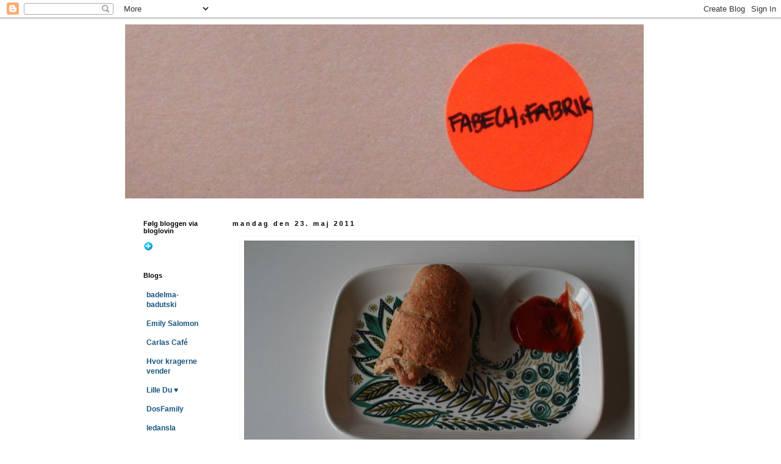

--- FILE ---
content_type: text/html; charset=UTF-8
request_url: https://fabechsfabrik.blogspot.com/2011/05/vi-er-stadig-prget-af-sygdom-herhjemme.html?showComment=1306184816369
body_size: 11563
content:
<!DOCTYPE html>
<html class='v2' dir='ltr' lang='da'>
<head>
<link href='https://www.blogger.com/static/v1/widgets/335934321-css_bundle_v2.css' rel='stylesheet' type='text/css'/>
<meta content='width=1100' name='viewport'/>
<meta content='text/html; charset=UTF-8' http-equiv='Content-Type'/>
<meta content='blogger' name='generator'/>
<link href='https://fabechsfabrik.blogspot.com/favicon.ico' rel='icon' type='image/x-icon'/>
<link href='http://fabechsfabrik.blogspot.com/2011/05/vi-er-stadig-prget-af-sygdom-herhjemme.html' rel='canonical'/>
<link rel="alternate" type="application/atom+xml" title="FabechsFabrik - Atom" href="https://fabechsfabrik.blogspot.com/feeds/posts/default" />
<link rel="alternate" type="application/rss+xml" title="FabechsFabrik - RSS" href="https://fabechsfabrik.blogspot.com/feeds/posts/default?alt=rss" />
<link rel="service.post" type="application/atom+xml" title="FabechsFabrik - Atom" href="https://www.blogger.com/feeds/5784868632665724638/posts/default" />

<link rel="alternate" type="application/atom+xml" title="FabechsFabrik - Atom" href="https://fabechsfabrik.blogspot.com/feeds/2393619348511232076/comments/default" />
<!--Can't find substitution for tag [blog.ieCssRetrofitLinks]-->
<link href='https://blogger.googleusercontent.com/img/b/R29vZ2xl/AVvXsEjHbxP8y77xnHoxvJiykr9IfGFs_0J76BipY62ptOruJ4muWPlV759Zv8zJJQM-pvc3awZixR6lkc4GhyphenhyphenJtEEi3FfEdAnVBZv1-bcr7iiQvGd9mHbd5nCm_QZ149oBntzvUKITA6MqEQ3KG/s640/IMG_1501.jpg' rel='image_src'/>
<meta content='http://fabechsfabrik.blogspot.com/2011/05/vi-er-stadig-prget-af-sygdom-herhjemme.html' property='og:url'/>
<meta content='FabechsFabrik' property='og:title'/>
<meta content='Vi er stadig præget af sygdom herhjemme, så den stod på ret sølle aftensmad i dag. Hjemmebagt pølsehorn. Bagt på skovmøllens Ølandshvedemel,...' property='og:description'/>
<meta content='https://blogger.googleusercontent.com/img/b/R29vZ2xl/AVvXsEjHbxP8y77xnHoxvJiykr9IfGFs_0J76BipY62ptOruJ4muWPlV759Zv8zJJQM-pvc3awZixR6lkc4GhyphenhyphenJtEEi3FfEdAnVBZv1-bcr7iiQvGd9mHbd5nCm_QZ149oBntzvUKITA6MqEQ3KG/w1200-h630-p-k-no-nu/IMG_1501.jpg' property='og:image'/>
<title>FabechsFabrik</title>
<style id='page-skin-1' type='text/css'><!--
/*
-----------------------------------------------
Blogger Template Style
Name:     Simple
Designer: Blogger
URL:      www.blogger.com
----------------------------------------------- */
/* Content
----------------------------------------------- */
body {
font: normal normal 12px 'Trebuchet MS', Trebuchet, Verdana, sans-serif;
color: #666666;
background: #ffffff none repeat scroll top left;
padding: 0 0 0 0;
}
html body .region-inner {
min-width: 0;
max-width: 100%;
width: auto;
}
h2 {
font-size: 22px;
}
a:link {
text-decoration:none;
color: #19557f;
}
a:visited {
text-decoration:none;
color: #19557f;
}
a:hover {
text-decoration:underline;
color: #19557f;
}
.body-fauxcolumn-outer .fauxcolumn-inner {
background: transparent none repeat scroll top left;
_background-image: none;
}
.body-fauxcolumn-outer .cap-top {
position: absolute;
z-index: 1;
height: 400px;
width: 100%;
}
.body-fauxcolumn-outer .cap-top .cap-left {
width: 100%;
background: transparent none repeat-x scroll top left;
_background-image: none;
}
.content-outer {
-moz-box-shadow: 0 0 0 rgba(0, 0, 0, .15);
-webkit-box-shadow: 0 0 0 rgba(0, 0, 0, .15);
-goog-ms-box-shadow: 0 0 0 #333333;
box-shadow: 0 0 0 rgba(0, 0, 0, .15);
margin-bottom: 1px;
}
.content-inner {
padding: 10px 40px;
}
.content-inner {
background-color: #ffffff;
}
/* Header
----------------------------------------------- */
.header-outer {
background: transparent none repeat-x scroll 0 -400px;
_background-image: none;
}
.Header h1 {
font: normal normal 40px 'Trebuchet MS',Trebuchet,Verdana,sans-serif;
color: #000000;
text-shadow: 0 0 0 rgba(0, 0, 0, .2);
}
.Header h1 a {
color: #000000;
}
.Header .description {
font-size: 18px;
color: #000000;
}
.header-inner .Header .titlewrapper {
padding: 22px 0;
}
.header-inner .Header .descriptionwrapper {
padding: 0 0;
}
/* Tabs
----------------------------------------------- */
.tabs-inner .section:first-child {
border-top: 0 solid #ffffff;
}
.tabs-inner .section:first-child ul {
margin-top: -1px;
border-top: 1px solid #ffffff;
border-left: 1px solid #ffffff;
border-right: 1px solid #ffffff;
}
.tabs-inner .widget ul {
background: transparent none repeat-x scroll 0 -800px;
_background-image: none;
border-bottom: 1px solid #ffffff;
margin-top: 0;
margin-left: -30px;
margin-right: -30px;
}
.tabs-inner .widget li a {
display: inline-block;
padding: .6em 1em;
font: normal normal 12px 'Trebuchet MS', Trebuchet, Verdana, sans-serif;
color: #000000;
border-left: 1px solid #ffffff;
border-right: 1px solid #ffffff;
}
.tabs-inner .widget li:first-child a {
border-left: none;
}
.tabs-inner .widget li.selected a, .tabs-inner .widget li a:hover {
color: #000000;
background-color: #eeeeee;
text-decoration: none;
}
/* Columns
----------------------------------------------- */
.main-outer {
border-top: 0 solid transparent;
}
.fauxcolumn-left-outer .fauxcolumn-inner {
border-right: 1px solid transparent;
}
.fauxcolumn-right-outer .fauxcolumn-inner {
border-left: 1px solid transparent;
}
/* Headings
----------------------------------------------- */
div.widget > h2,
div.widget h2.title {
margin: 0 0 1em 0;
font: normal bold 11px 'Trebuchet MS',Trebuchet,Verdana,sans-serif;
color: #000000;
}
/* Widgets
----------------------------------------------- */
.widget .zippy {
color: #999999;
text-shadow: 2px 2px 1px rgba(0, 0, 0, .1);
}
.widget .popular-posts ul {
list-style: none;
}
/* Posts
----------------------------------------------- */
h2.date-header {
font: normal bold 11px Arial, Tahoma, Helvetica, FreeSans, sans-serif;
}
.date-header span {
background-color: #ffffff;
color: #000000;
padding: 0.4em;
letter-spacing: 3px;
margin: inherit;
}
.main-inner {
padding-top: 35px;
padding-bottom: 65px;
}
.main-inner .column-center-inner {
padding: 0 0;
}
.main-inner .column-center-inner .section {
margin: 0 1em;
}
.post {
margin: 0 0 45px 0;
}
h3.post-title, .comments h4 {
font: normal normal 22px 'Trebuchet MS',Trebuchet,Verdana,sans-serif;
margin: .75em 0 0;
}
.post-body {
font-size: 110%;
line-height: 1.4;
position: relative;
}
.post-body img, .post-body .tr-caption-container, .Profile img, .Image img,
.BlogList .item-thumbnail img {
padding: 2px;
background: #ffffff;
border: 1px solid #ffffff;
-moz-box-shadow: 1px 1px 5px rgba(0, 0, 0, .1);
-webkit-box-shadow: 1px 1px 5px rgba(0, 0, 0, .1);
box-shadow: 1px 1px 5px rgba(0, 0, 0, .1);
}
.post-body img, .post-body .tr-caption-container {
padding: 5px;
}
.post-body .tr-caption-container {
color: #666666;
}
.post-body .tr-caption-container img {
padding: 0;
background: transparent;
border: none;
-moz-box-shadow: 0 0 0 rgba(0, 0, 0, .1);
-webkit-box-shadow: 0 0 0 rgba(0, 0, 0, .1);
box-shadow: 0 0 0 rgba(0, 0, 0, .1);
}
.post-header {
margin: 0 0 1.5em;
line-height: 1.6;
font-size: 90%;
}
.post-footer {
margin: 20px -2px 0;
padding: 5px 10px;
color: #666666;
background-color: #ffffff;
border-bottom: 1px solid #ffffff;
line-height: 1.6;
font-size: 90%;
}
#comments .comment-author {
padding-top: 1.5em;
border-top: 1px solid transparent;
background-position: 0 1.5em;
}
#comments .comment-author:first-child {
padding-top: 0;
border-top: none;
}
.avatar-image-container {
margin: .2em 0 0;
}
#comments .avatar-image-container img {
border: 1px solid #ffffff;
}
/* Comments
----------------------------------------------- */
.comments .comments-content .icon.blog-author {
background-repeat: no-repeat;
background-image: url([data-uri]);
}
.comments .comments-content .loadmore a {
border-top: 1px solid #999999;
border-bottom: 1px solid #999999;
}
.comments .comment-thread.inline-thread {
background-color: #ffffff;
}
.comments .continue {
border-top: 2px solid #999999;
}
/* Accents
---------------------------------------------- */
.section-columns td.columns-cell {
border-left: 1px solid transparent;
}
.blog-pager {
background: transparent url(//www.blogblog.com/1kt/simple/paging_dot.png) repeat-x scroll top center;
}
.blog-pager-older-link, .home-link,
.blog-pager-newer-link {
background-color: #ffffff;
padding: 5px;
}
.footer-outer {
border-top: 1px dashed #bbbbbb;
}
/* Mobile
----------------------------------------------- */
body.mobile  {
background-size: auto;
}
.mobile .body-fauxcolumn-outer {
background: transparent none repeat scroll top left;
}
.mobile .body-fauxcolumn-outer .cap-top {
background-size: 100% auto;
}
.mobile .content-outer {
-webkit-box-shadow: 0 0 3px rgba(0, 0, 0, .15);
box-shadow: 0 0 3px rgba(0, 0, 0, .15);
}
.mobile .tabs-inner .widget ul {
margin-left: 0;
margin-right: 0;
}
.mobile .post {
margin: 0;
}
.mobile .main-inner .column-center-inner .section {
margin: 0;
}
.mobile .date-header span {
padding: 0.1em 10px;
margin: 0 -10px;
}
.mobile h3.post-title {
margin: 0;
}
.mobile .blog-pager {
background: transparent none no-repeat scroll top center;
}
.mobile .footer-outer {
border-top: none;
}
.mobile .main-inner, .mobile .footer-inner {
background-color: #ffffff;
}
.mobile-index-contents {
color: #666666;
}
.mobile-link-button {
background-color: #19557f;
}
.mobile-link-button a:link, .mobile-link-button a:visited {
color: #ffffff;
}
.mobile .tabs-inner .section:first-child {
border-top: none;
}
.mobile .tabs-inner .PageList .widget-content {
background-color: #eeeeee;
color: #000000;
border-top: 1px solid #ffffff;
border-bottom: 1px solid #ffffff;
}
.mobile .tabs-inner .PageList .widget-content .pagelist-arrow {
border-left: 1px solid #ffffff;
}

--></style>
<style id='template-skin-1' type='text/css'><!--
body {
min-width: 950px;
}
.content-outer, .content-fauxcolumn-outer, .region-inner {
min-width: 950px;
max-width: 950px;
_width: 950px;
}
.main-inner .columns {
padding-left: 160px;
padding-right: 0px;
}
.main-inner .fauxcolumn-center-outer {
left: 160px;
right: 0px;
/* IE6 does not respect left and right together */
_width: expression(this.parentNode.offsetWidth -
parseInt("160px") -
parseInt("0px") + 'px');
}
.main-inner .fauxcolumn-left-outer {
width: 160px;
}
.main-inner .fauxcolumn-right-outer {
width: 0px;
}
.main-inner .column-left-outer {
width: 160px;
right: 100%;
margin-left: -160px;
}
.main-inner .column-right-outer {
width: 0px;
margin-right: -0px;
}
#layout {
min-width: 0;
}
#layout .content-outer {
min-width: 0;
width: 800px;
}
#layout .region-inner {
min-width: 0;
width: auto;
}
body#layout div.add_widget {
padding: 8px;
}
body#layout div.add_widget a {
margin-left: 32px;
}
--></style>
<link href='https://www.blogger.com/dyn-css/authorization.css?targetBlogID=5784868632665724638&amp;zx=6e26b411-bd4b-45f9-8b5a-d5f8fff34884' media='none' onload='if(media!=&#39;all&#39;)media=&#39;all&#39;' rel='stylesheet'/><noscript><link href='https://www.blogger.com/dyn-css/authorization.css?targetBlogID=5784868632665724638&amp;zx=6e26b411-bd4b-45f9-8b5a-d5f8fff34884' rel='stylesheet'/></noscript>
<meta name='google-adsense-platform-account' content='ca-host-pub-1556223355139109'/>
<meta name='google-adsense-platform-domain' content='blogspot.com'/>

</head>
<body class='loading variant-simplysimple'>
<div class='navbar section' id='navbar' name='Navigationslinje'><div class='widget Navbar' data-version='1' id='Navbar1'><script type="text/javascript">
    function setAttributeOnload(object, attribute, val) {
      if(window.addEventListener) {
        window.addEventListener('load',
          function(){ object[attribute] = val; }, false);
      } else {
        window.attachEvent('onload', function(){ object[attribute] = val; });
      }
    }
  </script>
<div id="navbar-iframe-container"></div>
<script type="text/javascript" src="https://apis.google.com/js/platform.js"></script>
<script type="text/javascript">
      gapi.load("gapi.iframes:gapi.iframes.style.bubble", function() {
        if (gapi.iframes && gapi.iframes.getContext) {
          gapi.iframes.getContext().openChild({
              url: 'https://www.blogger.com/navbar/5784868632665724638?po\x3d2393619348511232076\x26origin\x3dhttps://fabechsfabrik.blogspot.com',
              where: document.getElementById("navbar-iframe-container"),
              id: "navbar-iframe"
          });
        }
      });
    </script><script type="text/javascript">
(function() {
var script = document.createElement('script');
script.type = 'text/javascript';
script.src = '//pagead2.googlesyndication.com/pagead/js/google_top_exp.js';
var head = document.getElementsByTagName('head')[0];
if (head) {
head.appendChild(script);
}})();
</script>
</div></div>
<div class='body-fauxcolumns'>
<div class='fauxcolumn-outer body-fauxcolumn-outer'>
<div class='cap-top'>
<div class='cap-left'></div>
<div class='cap-right'></div>
</div>
<div class='fauxborder-left'>
<div class='fauxborder-right'></div>
<div class='fauxcolumn-inner'>
</div>
</div>
<div class='cap-bottom'>
<div class='cap-left'></div>
<div class='cap-right'></div>
</div>
</div>
</div>
<div class='content'>
<div class='content-fauxcolumns'>
<div class='fauxcolumn-outer content-fauxcolumn-outer'>
<div class='cap-top'>
<div class='cap-left'></div>
<div class='cap-right'></div>
</div>
<div class='fauxborder-left'>
<div class='fauxborder-right'></div>
<div class='fauxcolumn-inner'>
</div>
</div>
<div class='cap-bottom'>
<div class='cap-left'></div>
<div class='cap-right'></div>
</div>
</div>
</div>
<div class='content-outer'>
<div class='content-cap-top cap-top'>
<div class='cap-left'></div>
<div class='cap-right'></div>
</div>
<div class='fauxborder-left content-fauxborder-left'>
<div class='fauxborder-right content-fauxborder-right'></div>
<div class='content-inner'>
<header>
<div class='header-outer'>
<div class='header-cap-top cap-top'>
<div class='cap-left'></div>
<div class='cap-right'></div>
</div>
<div class='fauxborder-left header-fauxborder-left'>
<div class='fauxborder-right header-fauxborder-right'></div>
<div class='region-inner header-inner'>
<div class='header section' id='header' name='Overskrift'><div class='widget Header' data-version='1' id='Header1'>
<div id='header-inner'>
<a href='https://fabechsfabrik.blogspot.com/' style='display: block'>
<img alt='FabechsFabrik' height='285px; ' id='Header1_headerimg' src='https://blogger.googleusercontent.com/img/b/R29vZ2xl/AVvXsEjsxcPOJUYZ-hWDLQX93jpmxm7eDSzb2T72rwLxNd7M4Rm0yqkgbCDtlsTQMjxZDtOBEFN6tcFOoV7tQmz9vW_94sZPToc9c4K_B0EKKH0Uwl7abXGLlRTvptf2phQMbBNOrprm4i5o_78/s1600/head2.jpg' style='display: block' width='850px; '/>
</a>
</div>
</div></div>
</div>
</div>
<div class='header-cap-bottom cap-bottom'>
<div class='cap-left'></div>
<div class='cap-right'></div>
</div>
</div>
</header>
<div class='tabs-outer'>
<div class='tabs-cap-top cap-top'>
<div class='cap-left'></div>
<div class='cap-right'></div>
</div>
<div class='fauxborder-left tabs-fauxborder-left'>
<div class='fauxborder-right tabs-fauxborder-right'></div>
<div class='region-inner tabs-inner'>
<div class='tabs no-items section' id='crosscol' name='Felt over alle kolonner'></div>
<div class='tabs no-items section' id='crosscol-overflow' name='Cross-Column 2'></div>
</div>
</div>
<div class='tabs-cap-bottom cap-bottom'>
<div class='cap-left'></div>
<div class='cap-right'></div>
</div>
</div>
<div class='main-outer'>
<div class='main-cap-top cap-top'>
<div class='cap-left'></div>
<div class='cap-right'></div>
</div>
<div class='fauxborder-left main-fauxborder-left'>
<div class='fauxborder-right main-fauxborder-right'></div>
<div class='region-inner main-inner'>
<div class='columns fauxcolumns'>
<div class='fauxcolumn-outer fauxcolumn-center-outer'>
<div class='cap-top'>
<div class='cap-left'></div>
<div class='cap-right'></div>
</div>
<div class='fauxborder-left'>
<div class='fauxborder-right'></div>
<div class='fauxcolumn-inner'>
</div>
</div>
<div class='cap-bottom'>
<div class='cap-left'></div>
<div class='cap-right'></div>
</div>
</div>
<div class='fauxcolumn-outer fauxcolumn-left-outer'>
<div class='cap-top'>
<div class='cap-left'></div>
<div class='cap-right'></div>
</div>
<div class='fauxborder-left'>
<div class='fauxborder-right'></div>
<div class='fauxcolumn-inner'>
</div>
</div>
<div class='cap-bottom'>
<div class='cap-left'></div>
<div class='cap-right'></div>
</div>
</div>
<div class='fauxcolumn-outer fauxcolumn-right-outer'>
<div class='cap-top'>
<div class='cap-left'></div>
<div class='cap-right'></div>
</div>
<div class='fauxborder-left'>
<div class='fauxborder-right'></div>
<div class='fauxcolumn-inner'>
</div>
</div>
<div class='cap-bottom'>
<div class='cap-left'></div>
<div class='cap-right'></div>
</div>
</div>
<!-- corrects IE6 width calculation -->
<div class='columns-inner'>
<div class='column-center-outer'>
<div class='column-center-inner'>
<div class='main section' id='main' name='Hovedsektion'><div class='widget Blog' data-version='1' id='Blog1'>
<div class='blog-posts hfeed'>

          <div class="date-outer">
        
<h2 class='date-header'><span>mandag den 23. maj 2011</span></h2>

          <div class="date-posts">
        
<div class='post-outer'>
<div class='post hentry uncustomized-post-template' itemprop='blogPost' itemscope='itemscope' itemtype='http://schema.org/BlogPosting'>
<meta content='https://blogger.googleusercontent.com/img/b/R29vZ2xl/AVvXsEjHbxP8y77xnHoxvJiykr9IfGFs_0J76BipY62ptOruJ4muWPlV759Zv8zJJQM-pvc3awZixR6lkc4GhyphenhyphenJtEEi3FfEdAnVBZv1-bcr7iiQvGd9mHbd5nCm_QZ149oBntzvUKITA6MqEQ3KG/s640/IMG_1501.jpg' itemprop='image_url'/>
<meta content='5784868632665724638' itemprop='blogId'/>
<meta content='2393619348511232076' itemprop='postId'/>
<a name='2393619348511232076'></a>
<div class='post-header'>
<div class='post-header-line-1'></div>
</div>
<div class='post-body entry-content' id='post-body-2393619348511232076' itemprop='description articleBody'>
<div class="separator" style="clear: both; text-align: center;"><a href="https://blogger.googleusercontent.com/img/b/R29vZ2xl/AVvXsEjHbxP8y77xnHoxvJiykr9IfGFs_0J76BipY62ptOruJ4muWPlV759Zv8zJJQM-pvc3awZixR6lkc4GhyphenhyphenJtEEi3FfEdAnVBZv1-bcr7iiQvGd9mHbd5nCm_QZ149oBntzvUKITA6MqEQ3KG/s1600/IMG_1501.jpg" imageanchor="1" style="margin-left: 1em; margin-right: 1em;"><img border="0" height="426" src="https://blogger.googleusercontent.com/img/b/R29vZ2xl/AVvXsEjHbxP8y77xnHoxvJiykr9IfGFs_0J76BipY62ptOruJ4muWPlV759Zv8zJJQM-pvc3awZixR6lkc4GhyphenhyphenJtEEi3FfEdAnVBZv1-bcr7iiQvGd9mHbd5nCm_QZ149oBntzvUKITA6MqEQ3KG/s640/IMG_1501.jpg" width="640" /></a></div>Vi er stadig præget af sygdom herhjemme, så den stod på ret sølle aftensmad i dag. Hjemmebagt pølsehorn. Bagt på skovmøllens Ølandshvedemel, men stadig ikke særligt lødigt. Sov godt.
<div style='clear: both;'></div>
</div>
<div class='post-footer'>
<div class='post-footer-line post-footer-line-1'>
<span class='post-author vcard'>
</span>
<span class='post-timestamp'>
kl.
<meta content='http://fabechsfabrik.blogspot.com/2011/05/vi-er-stadig-prget-af-sygdom-herhjemme.html' itemprop='url'/>
<a class='timestamp-link' href='https://fabechsfabrik.blogspot.com/2011/05/vi-er-stadig-prget-af-sygdom-herhjemme.html' rel='bookmark' title='permanent link'><abbr class='published' itemprop='datePublished' title='2011-05-23T22:58:00+02:00'>22.58</abbr></a>
</span>
<span class='post-comment-link'>
</span>
<span class='post-icons'>
<span class='item-control blog-admin pid-687595179'>
<a href='https://www.blogger.com/post-edit.g?blogID=5784868632665724638&postID=2393619348511232076&from=pencil' title='Rediger opslag'>
<img alt='' class='icon-action' height='18' src='https://resources.blogblog.com/img/icon18_edit_allbkg.gif' width='18'/>
</a>
</span>
</span>
<div class='post-share-buttons goog-inline-block'>
</div>
</div>
<div class='post-footer-line post-footer-line-2'>
<span class='post-labels'>
</span>
</div>
<div class='post-footer-line post-footer-line-3'>
<span class='post-location'>
</span>
</div>
</div>
</div>
<div class='comments' id='comments'>
<a name='comments'></a>
<h4>3 kommentarer:</h4>
<div id='Blog1_comments-block-wrapper'>
<dl class='avatar-comment-indent' id='comments-block'>
<dt class='comment-author ' id='c8468345286603420586'>
<a name='c8468345286603420586'></a>
<div class="avatar-image-container vcard"><span dir="ltr"><a href="https://www.blogger.com/profile/02831166616549728781" target="" rel="nofollow" onclick="" class="avatar-hovercard" id="av-8468345286603420586-02831166616549728781"><img src="https://resources.blogblog.com/img/blank.gif" width="35" height="35" class="delayLoad" style="display: none;" longdesc="//blogger.googleusercontent.com/img/b/R29vZ2xl/AVvXsEj5KwiOapUFdcgf78cSZv4TSQcg3EbaVq2eHuw6iX-7KkxHNFMG687yhhACG4dhXdaAdcCXJ1p-g5gFwqTvnCRY1CxJu6nGeCmKEj0rHdBHIfcaL1HaKO6mrC4r4Vlciqg/s45-c/menu_copy.jpg" alt="" title="hyggetroldeogbulderbasser">

<noscript><img src="//blogger.googleusercontent.com/img/b/R29vZ2xl/AVvXsEj5KwiOapUFdcgf78cSZv4TSQcg3EbaVq2eHuw6iX-7KkxHNFMG687yhhACG4dhXdaAdcCXJ1p-g5gFwqTvnCRY1CxJu6nGeCmKEj0rHdBHIfcaL1HaKO6mrC4r4Vlciqg/s45-c/menu_copy.jpg" width="35" height="35" class="photo" alt=""></noscript></a></span></div>
<a href='https://www.blogger.com/profile/02831166616549728781' rel='nofollow'>hyggetroldeogbulderbasser</a>
sagde ...
</dt>
<dd class='comment-body' id='Blog1_cmt-8468345286603420586'>
<p>
God bedring til jer :)<br />Det ser da bestemt ikke ud til at have været sølle med hjemmebagte pølsehorn til aftensmad - de ser da super lækre ud!!!<br />Når den står på sølle aftensmad herhjemme, så er det havregrød eller rugbrød, hvilket jeg synes falder ret godt ind under dén kategori! ;)<br />Kh Tina
</p>
</dd>
<dd class='comment-footer'>
<span class='comment-timestamp'>
<a href='https://fabechsfabrik.blogspot.com/2011/05/vi-er-stadig-prget-af-sygdom-herhjemme.html?showComment=1306184816369#c8468345286603420586' title='comment permalink'>
23. maj 2011 kl. 23.06
</a>
<span class='item-control blog-admin pid-1388948608'>
<a class='comment-delete' href='https://www.blogger.com/comment/delete/5784868632665724638/8468345286603420586' title='Slet kommentar'>
<img src='https://resources.blogblog.com/img/icon_delete13.gif'/>
</a>
</span>
</span>
</dd>
<dt class='comment-author ' id='c6506582697955466127'>
<a name='c6506582697955466127'></a>
<div class="avatar-image-container avatar-stock"><span dir="ltr"><a href="https://www.blogger.com/profile/06002903435095132387" target="" rel="nofollow" onclick="" class="avatar-hovercard" id="av-6506582697955466127-06002903435095132387"><img src="//www.blogger.com/img/blogger_logo_round_35.png" width="35" height="35" alt="" title="Unknown">

</a></span></div>
<a href='https://www.blogger.com/profile/06002903435095132387' rel='nofollow'>Unknown</a>
sagde ...
</dt>
<dd class='comment-body' id='Blog1_cmt-6506582697955466127'>
<p>
Skidt pyt !<br />Og god bedring.
</p>
</dd>
<dd class='comment-footer'>
<span class='comment-timestamp'>
<a href='https://fabechsfabrik.blogspot.com/2011/05/vi-er-stadig-prget-af-sygdom-herhjemme.html?showComment=1306213394993#c6506582697955466127' title='comment permalink'>
24. maj 2011 kl. 07.03
</a>
<span class='item-control blog-admin pid-2091725697'>
<a class='comment-delete' href='https://www.blogger.com/comment/delete/5784868632665724638/6506582697955466127' title='Slet kommentar'>
<img src='https://resources.blogblog.com/img/icon_delete13.gif'/>
</a>
</span>
</span>
</dd>
<dt class='comment-author ' id='c5038363611692955564'>
<a name='c5038363611692955564'></a>
<div class="avatar-image-container avatar-stock"><span dir="ltr"><a href="https://www.blogger.com/profile/13619732775345288437" target="" rel="nofollow" onclick="" class="avatar-hovercard" id="av-5038363611692955564-13619732775345288437"><img src="//www.blogger.com/img/blogger_logo_round_35.png" width="35" height="35" alt="" title="Heidi">

</a></span></div>
<a href='https://www.blogger.com/profile/13619732775345288437' rel='nofollow'>Heidi</a>
sagde ...
</dt>
<dd class='comment-body' id='Blog1_cmt-5038363611692955564'>
<p>
god bedring til jer, jeg kunne komme i tanke om mad der er værre :)<br />Hav en god dag
</p>
</dd>
<dd class='comment-footer'>
<span class='comment-timestamp'>
<a href='https://fabechsfabrik.blogspot.com/2011/05/vi-er-stadig-prget-af-sygdom-herhjemme.html?showComment=1306215253630#c5038363611692955564' title='comment permalink'>
24. maj 2011 kl. 07.34
</a>
<span class='item-control blog-admin pid-651090111'>
<a class='comment-delete' href='https://www.blogger.com/comment/delete/5784868632665724638/5038363611692955564' title='Slet kommentar'>
<img src='https://resources.blogblog.com/img/icon_delete13.gif'/>
</a>
</span>
</span>
</dd>
</dl>
</div>
<p class='comment-footer'>
<a href='https://www.blogger.com/comment/fullpage/post/5784868632665724638/2393619348511232076' onclick=''>Send en kommentar</a>
</p>
</div>
</div>

        </div></div>
      
</div>
<div class='blog-pager' id='blog-pager'>
<span id='blog-pager-newer-link'>
<a class='blog-pager-newer-link' href='https://fabechsfabrik.blogspot.com/2011/05/dagens-emballage.html' id='Blog1_blog-pager-newer-link' title='Nyere opslag'>Nyere opslag</a>
</span>
<span id='blog-pager-older-link'>
<a class='blog-pager-older-link' href='https://fabechsfabrik.blogspot.com/2011/05/vi-har-haft-gode-venner-pa-besg-til.html' id='Blog1_blog-pager-older-link' title='Ældre opslag'>Ældre opslag</a>
</span>
<a class='home-link' href='https://fabechsfabrik.blogspot.com/'>Start</a>
</div>
<div class='clear'></div>
<div class='post-feeds'>
<div class='feed-links'>
Abonner på:
<a class='feed-link' href='https://fabechsfabrik.blogspot.com/feeds/2393619348511232076/comments/default' target='_blank' type='application/atom+xml'>Kommentarer til indlægget (Atom)</a>
</div>
</div>
</div></div>
</div>
</div>
<div class='column-left-outer'>
<div class='column-left-inner'>
<aside>
<div class='sidebar section' id='sidebar-left-1'><div class='widget HTML' data-version='1' id='HTML1'>
<h2 class='title'>Følg bloggen via bloglovin</h2>
<div class='widget-content'>
<a title="Follow Fabechs Fabrik on Bloglovin" href="http://www.bloglovin.com/en/blog/1813543"><img alt="Follow on Bloglovin" src="https://lh3.googleusercontent.com/blogger_img_proxy/AEn0k_vNHn27SSlKWcHaPa5voP8vsP8ySZFKBoN6QVSaOvljBeOW92iLZinQ0dXz8TPiGo5fVW2zPRg1kud_g_PozG3wNhb4el_t4qk__VV-6LI_WWbfaKYGPtZCHlRbngsAUIgjxtY=s0-d" border="0"></a>
</div>
<div class='clear'></div>
</div><div class='widget BlogList' data-version='1' id='BlogList1'>
<h2 class='title'>Blogs</h2>
<div class='widget-content'>
<div class='blog-list-container' id='BlogList1_container'>
<ul id='BlogList1_blogs'>
<li style='display: block;'>
<div class='blog-icon'>
</div>
<div class='blog-content'>
<div class='blog-title'>
<a href='https://badelma-badutski.dk/' target='_blank'>
badelma-badutski</a>
</div>
<div class='item-content'>
</div>
</div>
<div style='clear: both;'></div>
</li>
<li style='display: block;'>
<div class='blog-icon'>
</div>
<div class='blog-content'>
<div class='blog-title'>
<a href='https://emilysalomon.dk' target='_blank'>
Emily Salomon</a>
</div>
<div class='item-content'>
</div>
</div>
<div style='clear: both;'></div>
</li>
<li style='display: block;'>
<div class='blog-icon'>
</div>
<div class='blog-content'>
<div class='blog-title'>
<a href='https://www.carlascafe.dk/' target='_blank'>
Carlas Café</a>
</div>
<div class='item-content'>
</div>
</div>
<div style='clear: both;'></div>
</li>
<li style='display: block;'>
<div class='blog-icon'>
</div>
<div class='blog-content'>
<div class='blog-title'>
<a href='http://www.hvorkragernevender.dk' target='_blank'>
Hvor kragerne vender</a>
</div>
<div class='item-content'>
</div>
</div>
<div style='clear: both;'></div>
</li>
<li style='display: block;'>
<div class='blog-icon'>
</div>
<div class='blog-content'>
<div class='blog-title'>
<a href='http://mormorsscandinavia.blogspot.com/' target='_blank'>
Lille Du &#9829;</a>
</div>
<div class='item-content'>
</div>
</div>
<div style='clear: both;'></div>
</li>
<li style='display: block;'>
<div class='blog-icon'>
</div>
<div class='blog-content'>
<div class='blog-title'>
<a href='http://dosfamily.com' target='_blank'>
DosFamily</a>
</div>
<div class='item-content'>
</div>
</div>
<div style='clear: both;'></div>
</li>
<li style='display: block;'>
<div class='blog-icon'>
</div>
<div class='blog-content'>
<div class='blog-title'>
<a href='http://ledansla.blogspot.com/' target='_blank'>
ledansla</a>
</div>
<div class='item-content'>
</div>
</div>
<div style='clear: both;'></div>
</li>
<li style='display: block;'>
<div class='blog-icon'>
</div>
<div class='blog-content'>
<div class='blog-title'>
<a href='http://marapytta.blogspot.com/' target='_blank'>
MARAPYTTA</a>
</div>
<div class='item-content'>
</div>
</div>
<div style='clear: both;'></div>
</li>
<li style='display: block;'>
<div class='blog-icon'>
</div>
<div class='blog-content'>
<div class='blog-title'>
<a href='http://thepukproject.blogspot.com/' target='_blank'>
The Puk Project</a>
</div>
<div class='item-content'>
</div>
</div>
<div style='clear: both;'></div>
</li>
<li style='display: block;'>
<div class='blog-icon'>
</div>
<div class='blog-content'>
<div class='blog-title'>
<a href='http://mackapar.blogspot.com/' target='_blank'>
mackapär</a>
</div>
<div class='item-content'>
</div>
</div>
<div style='clear: both;'></div>
</li>
<li style='display: block;'>
<div class='blog-icon'>
</div>
<div class='blog-content'>
<div class='blog-title'>
<a href='http://pernilleegetoft.blogspot.com/' target='_blank'>
pernilleE's blog</a>
</div>
<div class='item-content'>
</div>
</div>
<div style='clear: both;'></div>
</li>
<li style='display: block;'>
<div class='blog-icon'>
</div>
<div class='blog-content'>
<div class='blog-title'>
<a href='http://signeparkins.blogspot.com/' target='_blank'>
SIGNE PARKINS &amp; DRAWINGS</a>
</div>
<div class='item-content'>
</div>
</div>
<div style='clear: both;'></div>
</li>
<li style='display: block;'>
<div class='blog-icon'>
</div>
<div class='blog-content'>
<div class='blog-title'>
<a href='http://midtimellem.dk' target='_blank'>
midtimellem</a>
</div>
<div class='item-content'>
</div>
</div>
<div style='clear: both;'></div>
</li>
<li style='display: block;'>
<div class='blog-icon'>
</div>
<div class='blog-content'>
<div class='blog-title'>
<a href='http://blaamejsen.blogspot.com/' target='_blank'>
Blåmejsen</a>
</div>
<div class='item-content'>
</div>
</div>
<div style='clear: both;'></div>
</li>
<li style='display: block;'>
<div class='blog-icon'>
</div>
<div class='blog-content'>
<div class='blog-title'>
<a href='http://finedage.blogspot.com/' target='_blank'>
f i n e d a g e</a>
</div>
<div class='item-content'>
</div>
</div>
<div style='clear: both;'></div>
</li>
<li style='display: block;'>
<div class='blog-icon'>
</div>
<div class='blog-content'>
<div class='blog-title'>
<a href='http://makwerk.blogspot.com/' target='_blank'>
makwerk</a>
</div>
<div class='item-content'>
</div>
</div>
<div style='clear: both;'></div>
</li>
<li style='display: block;'>
<div class='blog-icon'>
</div>
<div class='blog-content'>
<div class='blog-title'>
<a href='http://littlelunae.blogspot.com/' target='_blank'>
Little Luna E</a>
</div>
<div class='item-content'>
</div>
</div>
<div style='clear: both;'></div>
</li>
<li style='display: block;'>
<div class='blog-icon'>
</div>
<div class='blog-content'>
<div class='blog-title'>
<a href='http://fruschou.blogspot.com/' target='_blank'>
Fru Schou</a>
</div>
<div class='item-content'>
</div>
</div>
<div style='clear: both;'></div>
</li>
<li style='display: block;'>
<div class='blog-icon'>
</div>
<div class='blog-content'>
<div class='blog-title'>
<a href='http://knaehojkarse.blogspot.com/' target='_blank'>
knæhøjkarse</a>
</div>
<div class='item-content'>
</div>
</div>
<div style='clear: both;'></div>
</li>
<li style='display: block;'>
<div class='blog-icon'>
</div>
<div class='blog-content'>
<div class='blog-title'>
<a href='http://hilsenlise.blogspot.com/' target='_blank'>
lise</a>
</div>
<div class='item-content'>
</div>
</div>
<div style='clear: both;'></div>
</li>
<li style='display: block;'>
<div class='blog-icon'>
</div>
<div class='blog-content'>
<div class='blog-title'>
<a href='http://jegerjonathan.blogspot.com/' target='_blank'>
jeg er jonathan</a>
</div>
<div class='item-content'>
</div>
</div>
<div style='clear: both;'></div>
</li>
<li style='display: block;'>
<div class='blog-icon'>
</div>
<div class='blog-content'>
<div class='blog-title'>
<a href='http://simpeldagbog.blogspot.com/' target='_blank'>
simpel dagbog</a>
</div>
<div class='item-content'>
</div>
</div>
<div style='clear: both;'></div>
</li>
<li style='display: block;'>
<div class='blog-icon'>
</div>
<div class='blog-content'>
<div class='blog-title'>
<a href='http://tam-tam-maja.blogspot.com/' target='_blank'>
_________TAM_TAM_</a>
</div>
<div class='item-content'>
</div>
</div>
<div style='clear: both;'></div>
</li>
<li style='display: block;'>
<div class='blog-icon'>
</div>
<div class='blog-content'>
<div class='blog-title'>
<a href='http://opomme.blogspot.com/' target='_blank'>
pomme</a>
</div>
<div class='item-content'>
</div>
</div>
<div style='clear: both;'></div>
</li>
<li style='display: block;'>
<div class='blog-icon'>
</div>
<div class='blog-content'>
<div class='blog-title'>
<a href='http://rikkestorm.blogspot.com/' target='_blank'>
Drawings by numbers...</a>
</div>
<div class='item-content'>
</div>
</div>
<div style='clear: both;'></div>
</li>
<li style='display: block;'>
<div class='blog-icon'>
</div>
<div class='blog-content'>
<div class='blog-title'>
<a href='http://rumlighed.blogspot.com/' target='_blank'>
RUMLIGHED</a>
</div>
<div class='item-content'>
</div>
</div>
<div style='clear: both;'></div>
</li>
<li style='display: block;'>
<div class='blog-icon'>
</div>
<div class='blog-content'>
<div class='blog-title'>
<a href='http://annepoerksen.blogspot.com/' target='_blank'>
apfelstrudel</a>
</div>
<div class='item-content'>
</div>
</div>
<div style='clear: both;'></div>
</li>
<li style='display: block;'>
<div class='blog-icon'>
</div>
<div class='blog-content'>
<div class='blog-title'>
<a href='http://camillatange.blogspot.com/' target='_blank'>
Hunch,</a>
</div>
<div class='item-content'>
</div>
</div>
<div style='clear: both;'></div>
</li>
<li style='display: block;'>
<div class='blog-icon'>
</div>
<div class='blog-content'>
<div class='blog-title'>
<a href='http://ratzer.blogspot.com/' target='_blank'>
RATZER</a>
</div>
<div class='item-content'>
</div>
</div>
<div style='clear: both;'></div>
</li>
<li style='display: block;'>
<div class='blog-icon'>
</div>
<div class='blog-content'>
<div class='blog-title'>
<a href='http://superparkins.blogspot.com/' target='_blank'>
SUPERPARKINS</a>
</div>
<div class='item-content'>
</div>
</div>
<div style='clear: both;'></div>
</li>
<li style='display: block;'>
<div class='blog-icon'>
</div>
<div class='blog-content'>
<div class='blog-title'>
<a href='http://karla-bum-bum.blogspot.com/' target='_blank'>
KARLA BUM BUM</a>
</div>
<div class='item-content'>
</div>
</div>
<div style='clear: both;'></div>
</li>
<li style='display: block;'>
<div class='blog-icon'>
</div>
<div class='blog-content'>
<div class='blog-title'>
<a href='https://ohhhappy.wordpress.com' target='_blank'>
Ohhhappy</a>
</div>
<div class='item-content'>
</div>
</div>
<div style='clear: both;'></div>
</li>
<li style='display: block;'>
<div class='blog-icon'>
</div>
<div class='blog-content'>
<div class='blog-title'>
<a href='http://kaptajnwilly.blogspot.com/' target='_blank'>
Kaptajn Willy</a>
</div>
<div class='item-content'>
</div>
</div>
<div style='clear: both;'></div>
</li>
<li style='display: block;'>
<div class='blog-icon'>
</div>
<div class='blog-content'>
<div class='blog-title'>
<a href='http://mingusogselma.blogspot.com/' target='_blank'>
flamingus  &amp;  lille my</a>
</div>
<div class='item-content'>
</div>
</div>
<div style='clear: both;'></div>
</li>
<li style='display: block;'>
<div class='blog-icon'>
</div>
<div class='blog-content'>
<div class='blog-title'>
<a href='http://mariawehlitz.blogspot.com/' target='_blank'>
Maria Wehlitz</a>
</div>
<div class='item-content'>
</div>
</div>
<div style='clear: both;'></div>
</li>
<li style='display: block;'>
<div class='blog-icon'>
</div>
<div class='blog-content'>
<div class='blog-title'>
<a href='' target='_blank'>
Caterina Pinzarrone</a>
</div>
<div class='item-content'>
</div>
</div>
<div style='clear: both;'></div>
</li>
<li style='display: block;'>
<div class='blog-icon'>
</div>
<div class='blog-content'>
<div class='blog-title'>
<a href='http://mettesmadmm.blogspot.com/' target='_blank'>
Mettes Mad m.m.</a>
</div>
<div class='item-content'>
</div>
</div>
<div style='clear: both;'></div>
</li>
<li style='display: block;'>
<div class='blog-icon'>
</div>
<div class='blog-content'>
<div class='blog-title'>
<a href='http://meyerlavigne.blogspot.com/' target='_blank'>
-</a>
</div>
<div class='item-content'>
</div>
</div>
<div style='clear: both;'></div>
</li>
<li style='display: block;'>
<div class='blog-icon'>
</div>
<div class='blog-content'>
<div class='blog-title'>
<a href='https://brinja.wordpress.com' target='_blank'>
Brinja</a>
</div>
<div class='item-content'>
</div>
</div>
<div style='clear: both;'></div>
</li>
<li style='display: block;'>
<div class='blog-icon'>
</div>
<div class='blog-content'>
<div class='blog-title'>
<a href='http://sinekf.blogspot.com/' target='_blank'>
LUCKY STAR</a>
</div>
<div class='item-content'>
</div>
</div>
<div style='clear: both;'></div>
</li>
<li style='display: block;'>
<div class='blog-icon'>
</div>
<div class='blog-content'>
<div class='blog-title'>
<a href='http://cremedelakrea.blogspot.com/' target='_blank'>
creme de la krea</a>
</div>
<div class='item-content'>
</div>
</div>
<div style='clear: both;'></div>
</li>
<li style='display: block;'>
<div class='blog-icon'>
</div>
<div class='blog-content'>
<div class='blog-title'>
<a href='http://no682.blogspot.com/' target='_blank'>
no 68.2</a>
</div>
<div class='item-content'>
</div>
</div>
<div style='clear: both;'></div>
</li>
<li style='display: block;'>
<div class='blog-icon'>
</div>
<div class='blog-content'>
<div class='blog-title'>
<a href='http://camilla-karamella.blogspot.com/' target='_blank'>
Karamella</a>
</div>
<div class='item-content'>
</div>
</div>
<div style='clear: both;'></div>
</li>
<li style='display: block;'>
<div class='blog-icon'>
</div>
<div class='blog-content'>
<div class='blog-title'>
<a href='http://rum11.blogspot.com/' target='_blank'>
rum11</a>
</div>
<div class='item-content'>
</div>
</div>
<div style='clear: both;'></div>
</li>
<li style='display: block;'>
<div class='blog-icon'>
</div>
<div class='blog-content'>
<div class='blog-title'>
<a href='http://goldenghetto.blogspot.com/' target='_blank'>
Golden Ghetto</a>
</div>
<div class='item-content'>
</div>
</div>
<div style='clear: both;'></div>
</li>
<li style='display: block;'>
<div class='blog-icon'>
</div>
<div class='blog-content'>
<div class='blog-title'>
<a href='http://violasometimes.blogspot.com/' target='_blank'>
violaSometimes</a>
</div>
<div class='item-content'>
</div>
</div>
<div style='clear: both;'></div>
</li>
<li style='display: block;'>
<div class='blog-icon'>
</div>
<div class='blog-content'>
<div class='blog-title'>
<a href='http://finelittleday.blogspot.com/' target='_blank'>
fine little day</a>
</div>
<div class='item-content'>
</div>
</div>
<div style='clear: both;'></div>
</li>
<li style='display: block;'>
<div class='blog-icon'>
</div>
<div class='blog-content'>
<div class='blog-title'>
<a href='http://mitnu.blogspot.com/feeds/posts/default' target='_blank'>
mit nu</a>
</div>
<div class='item-content'>
</div>
</div>
<div style='clear: both;'></div>
</li>
<li style='display: block;'>
<div class='blog-icon'>
</div>
<div class='blog-content'>
<div class='blog-title'>
<a href='http://penelopeogkukkeren.blogspot.com/feeds/posts/default' target='_blank'>
 Penelope &amp; Kukkeren</a>
</div>
<div class='item-content'>
</div>
</div>
<div style='clear: both;'></div>
</li>
<li style='display: block;'>
<div class='blog-icon'>
</div>
<div class='blog-content'>
<div class='blog-title'>
<a href='http://lilla-a-design.blogspot.com/feeds/posts/default' target='_blank'>
lilla a</a>
</div>
<div class='item-content'>
</div>
</div>
<div style='clear: both;'></div>
</li>
<li style='display: block;'>
<div class='blog-icon'>
</div>
<div class='blog-content'>
<div class='blog-title'>
<a href='http://blogg.aprillaprill.se/index.rss' target='_blank'>
AprillAprill</a>
</div>
<div class='item-content'>
</div>
</div>
<div style='clear: both;'></div>
</li>
<li style='display: block;'>
<div class='blog-icon'>
</div>
<div class='blog-content'>
<div class='blog-title'>
<a href='http://elsaemily.blogspot.com/feeds/posts/default' target='_blank'>
Elsa Emily!</a>
</div>
<div class='item-content'>
</div>
</div>
<div style='clear: both;'></div>
</li>
<li style='display: block;'>
<div class='blog-icon'>
</div>
<div class='blog-content'>
<div class='blog-title'>
<a href='http://blog.ungtblod.com/feeds/posts/default' target='_blank'>
ungt blod</a>
</div>
<div class='item-content'>
</div>
</div>
<div style='clear: both;'></div>
</li>
<li style='display: block;'>
<div class='blog-icon'>
</div>
<div class='blog-content'>
<div class='blog-title'>
<a href='http://kreahvidtehvidt.blogspot.com/feeds/posts/default' target='_blank'>
creagenda</a>
</div>
<div class='item-content'>
</div>
</div>
<div style='clear: both;'></div>
</li>
<li style='display: block;'>
<div class='blog-icon'>
</div>
<div class='blog-content'>
<div class='blog-title'>
<a href='http://modeso.looklab.dk/feed/' target='_blank'>
Modeso</a>
</div>
<div class='item-content'>
</div>
</div>
<div style='clear: both;'></div>
</li>
<li style='display: block;'>
<div class='blog-icon'>
</div>
<div class='blog-content'>
<div class='blog-title'>
<a href='http://thevintagehausfrau.blogspot.com/feeds/posts/default' target='_blank'>
The Vintage Hausfrau</a>
</div>
<div class='item-content'>
</div>
</div>
<div style='clear: both;'></div>
</li>
<li style='display: block;'>
<div class='blog-icon'>
</div>
<div class='blog-content'>
<div class='blog-title'>
<a href='http://www.finurlig.net/feeds/posts/default' target='_blank'>
finurlig</a>
</div>
<div class='item-content'>
</div>
</div>
<div style='clear: both;'></div>
</li>
<li style='display: block;'>
<div class='blog-icon'>
</div>
<div class='blog-content'>
<div class='blog-title'>
<a href='http://myhouseins.blogspot.com/feeds/posts/default' target='_blank'>
myhouseins.blogspot.com</a>
</div>
<div class='item-content'>
</div>
</div>
<div style='clear: both;'></div>
</li>
</ul>
<div class='clear'></div>
</div>
</div>
</div><div class='widget Profile' data-version='1' id='Profile1'>
<h2>Om mig</h2>
<div class='widget-content'>
<a href='https://www.blogger.com/profile/07207603226284404671'><img alt='Mit billede' class='profile-img' height='53' src='//blogger.googleusercontent.com/img/b/R29vZ2xl/AVvXsEjj8JtB9AePCY7pT5c2jfDp0JQQlAlCuc_v3yajmtvQpAPeUk1Ny5OTRjhm7vCq_eX_-fD3p9MJXrh7V2SxeE2udKKmGhJ3wKLhxMaGcoXMC_JpJ_UpE2HNwEhJJP8bYOU/s220/12.jpg' width='80'/></a>
<dl class='profile-datablock'>
<dt class='profile-data'>
<a class='profile-name-link g-profile' href='https://www.blogger.com/profile/07207603226284404671' rel='author' style='background-image: url(//www.blogger.com/img/logo-16.png);'>
</a>
</dt>
</dl>
<a class='profile-link' href='https://www.blogger.com/profile/07207603226284404671' rel='author'>Vis hele min profil</a>
<div class='clear'></div>
</div>
</div><div class='widget PageList' data-version='1' id='PageList1'>
<h2>fabechsfabrik sælger ud</h2>
<div class='widget-content'>
<ul>
<li>
<a href='http://fabechs.blogspot.com/'>Fabechsfabrik sælger ud</a>
</li>
</ul>
<div class='clear'></div>
</div>
</div><div class='widget BlogArchive' data-version='1' id='BlogArchive1'>
<h2>Blog-arkiv</h2>
<div class='widget-content'>
<div id='ArchiveList'>
<div id='BlogArchive1_ArchiveList'>
<select id='BlogArchive1_ArchiveMenu'>
<option value=''>Blog-arkiv</option>
<option value='https://fabechsfabrik.blogspot.com/2014/11/'>november (1)</option>
<option value='https://fabechsfabrik.blogspot.com/2014/10/'>oktober (3)</option>
<option value='https://fabechsfabrik.blogspot.com/2014/09/'>september (2)</option>
<option value='https://fabechsfabrik.blogspot.com/2014/08/'>august (1)</option>
<option value='https://fabechsfabrik.blogspot.com/2014/07/'>juli (1)</option>
<option value='https://fabechsfabrik.blogspot.com/2014/06/'>juni (4)</option>
<option value='https://fabechsfabrik.blogspot.com/2014/05/'>maj (1)</option>
<option value='https://fabechsfabrik.blogspot.com/2014/04/'>april (3)</option>
<option value='https://fabechsfabrik.blogspot.com/2014/03/'>marts (5)</option>
<option value='https://fabechsfabrik.blogspot.com/2014/02/'>februar (7)</option>
<option value='https://fabechsfabrik.blogspot.com/2014/01/'>januar (11)</option>
<option value='https://fabechsfabrik.blogspot.com/2013/12/'>december (8)</option>
<option value='https://fabechsfabrik.blogspot.com/2013/11/'>november (4)</option>
<option value='https://fabechsfabrik.blogspot.com/2013/10/'>oktober (8)</option>
<option value='https://fabechsfabrik.blogspot.com/2013/09/'>september (11)</option>
<option value='https://fabechsfabrik.blogspot.com/2013/08/'>august (12)</option>
<option value='https://fabechsfabrik.blogspot.com/2013/07/'>juli (13)</option>
<option value='https://fabechsfabrik.blogspot.com/2013/06/'>juni (9)</option>
<option value='https://fabechsfabrik.blogspot.com/2013/05/'>maj (7)</option>
<option value='https://fabechsfabrik.blogspot.com/2013/04/'>april (10)</option>
<option value='https://fabechsfabrik.blogspot.com/2013/03/'>marts (19)</option>
<option value='https://fabechsfabrik.blogspot.com/2013/02/'>februar (9)</option>
<option value='https://fabechsfabrik.blogspot.com/2013/01/'>januar (10)</option>
<option value='https://fabechsfabrik.blogspot.com/2012/12/'>december (10)</option>
<option value='https://fabechsfabrik.blogspot.com/2012/11/'>november (11)</option>
<option value='https://fabechsfabrik.blogspot.com/2012/10/'>oktober (16)</option>
<option value='https://fabechsfabrik.blogspot.com/2012/09/'>september (11)</option>
<option value='https://fabechsfabrik.blogspot.com/2012/08/'>august (19)</option>
<option value='https://fabechsfabrik.blogspot.com/2012/07/'>juli (20)</option>
<option value='https://fabechsfabrik.blogspot.com/2012/06/'>juni (18)</option>
<option value='https://fabechsfabrik.blogspot.com/2012/05/'>maj (17)</option>
<option value='https://fabechsfabrik.blogspot.com/2012/04/'>april (20)</option>
<option value='https://fabechsfabrik.blogspot.com/2012/03/'>marts (12)</option>
<option value='https://fabechsfabrik.blogspot.com/2012/02/'>februar (23)</option>
<option value='https://fabechsfabrik.blogspot.com/2012/01/'>januar (17)</option>
<option value='https://fabechsfabrik.blogspot.com/2011/12/'>december (19)</option>
<option value='https://fabechsfabrik.blogspot.com/2011/11/'>november (19)</option>
<option value='https://fabechsfabrik.blogspot.com/2011/10/'>oktober (29)</option>
<option value='https://fabechsfabrik.blogspot.com/2011/09/'>september (23)</option>
<option value='https://fabechsfabrik.blogspot.com/2011/08/'>august (20)</option>
<option value='https://fabechsfabrik.blogspot.com/2011/07/'>juli (29)</option>
<option value='https://fabechsfabrik.blogspot.com/2011/06/'>juni (24)</option>
<option value='https://fabechsfabrik.blogspot.com/2011/05/'>maj (17)</option>
<option value='https://fabechsfabrik.blogspot.com/2011/04/'>april (24)</option>
<option value='https://fabechsfabrik.blogspot.com/2011/03/'>marts (21)</option>
<option value='https://fabechsfabrik.blogspot.com/2011/02/'>februar (13)</option>
<option value='https://fabechsfabrik.blogspot.com/2011/01/'>januar (18)</option>
<option value='https://fabechsfabrik.blogspot.com/2010/12/'>december (24)</option>
<option value='https://fabechsfabrik.blogspot.com/2010/11/'>november (29)</option>
<option value='https://fabechsfabrik.blogspot.com/2010/10/'>oktober (19)</option>
<option value='https://fabechsfabrik.blogspot.com/2010/09/'>september (24)</option>
<option value='https://fabechsfabrik.blogspot.com/2010/08/'>august (38)</option>
<option value='https://fabechsfabrik.blogspot.com/2010/07/'>juli (17)</option>
<option value='https://fabechsfabrik.blogspot.com/2010/06/'>juni (12)</option>
<option value='https://fabechsfabrik.blogspot.com/2010/05/'>maj (23)</option>
<option value='https://fabechsfabrik.blogspot.com/2010/04/'>april (6)</option>
</select>
</div>
</div>
<div class='clear'></div>
</div>
</div></div>
</aside>
</div>
</div>
<div class='column-right-outer'>
<div class='column-right-inner'>
<aside>
</aside>
</div>
</div>
</div>
<div style='clear: both'></div>
<!-- columns -->
</div>
<!-- main -->
</div>
</div>
<div class='main-cap-bottom cap-bottom'>
<div class='cap-left'></div>
<div class='cap-right'></div>
</div>
</div>
<footer>
<div class='footer-outer'>
<div class='footer-cap-top cap-top'>
<div class='cap-left'></div>
<div class='cap-right'></div>
</div>
<div class='fauxborder-left footer-fauxborder-left'>
<div class='fauxborder-right footer-fauxborder-right'></div>
<div class='region-inner footer-inner'>
<div class='foot no-items section' id='footer-1'></div>
<!-- outside of the include in order to lock Attribution widget -->
<div class='foot section' id='footer-3' name='Sidefod'><div class='widget Attribution' data-version='1' id='Attribution1'>
<div class='widget-content' style='text-align: center;'>
Simple tema. Leveret af <a href='https://www.blogger.com' target='_blank'>Blogger</a>.
</div>
<div class='clear'></div>
</div></div>
</div>
</div>
<div class='footer-cap-bottom cap-bottom'>
<div class='cap-left'></div>
<div class='cap-right'></div>
</div>
</div>
</footer>
<!-- content -->
</div>
</div>
<div class='content-cap-bottom cap-bottom'>
<div class='cap-left'></div>
<div class='cap-right'></div>
</div>
</div>
</div>
<script type='text/javascript'>
    window.setTimeout(function() {
        document.body.className = document.body.className.replace('loading', '');
      }, 10);
  </script>

<script type="text/javascript" src="https://www.blogger.com/static/v1/widgets/2028843038-widgets.js"></script>
<script type='text/javascript'>
window['__wavt'] = 'AOuZoY6XyEl6JiUk9UsfDStfFcQw0hb06g:1769817471074';_WidgetManager._Init('//www.blogger.com/rearrange?blogID\x3d5784868632665724638','//fabechsfabrik.blogspot.com/2011/05/vi-er-stadig-prget-af-sygdom-herhjemme.html','5784868632665724638');
_WidgetManager._SetDataContext([{'name': 'blog', 'data': {'blogId': '5784868632665724638', 'title': 'FabechsFabrik', 'url': 'https://fabechsfabrik.blogspot.com/2011/05/vi-er-stadig-prget-af-sygdom-herhjemme.html', 'canonicalUrl': 'http://fabechsfabrik.blogspot.com/2011/05/vi-er-stadig-prget-af-sygdom-herhjemme.html', 'homepageUrl': 'https://fabechsfabrik.blogspot.com/', 'searchUrl': 'https://fabechsfabrik.blogspot.com/search', 'canonicalHomepageUrl': 'http://fabechsfabrik.blogspot.com/', 'blogspotFaviconUrl': 'https://fabechsfabrik.blogspot.com/favicon.ico', 'bloggerUrl': 'https://www.blogger.com', 'hasCustomDomain': false, 'httpsEnabled': true, 'enabledCommentProfileImages': true, 'gPlusViewType': 'FILTERED_POSTMOD', 'adultContent': false, 'analyticsAccountNumber': '', 'encoding': 'UTF-8', 'locale': 'da', 'localeUnderscoreDelimited': 'da', 'languageDirection': 'ltr', 'isPrivate': false, 'isMobile': false, 'isMobileRequest': false, 'mobileClass': '', 'isPrivateBlog': false, 'isDynamicViewsAvailable': true, 'feedLinks': '\x3clink rel\x3d\x22alternate\x22 type\x3d\x22application/atom+xml\x22 title\x3d\x22FabechsFabrik - Atom\x22 href\x3d\x22https://fabechsfabrik.blogspot.com/feeds/posts/default\x22 /\x3e\n\x3clink rel\x3d\x22alternate\x22 type\x3d\x22application/rss+xml\x22 title\x3d\x22FabechsFabrik - RSS\x22 href\x3d\x22https://fabechsfabrik.blogspot.com/feeds/posts/default?alt\x3drss\x22 /\x3e\n\x3clink rel\x3d\x22service.post\x22 type\x3d\x22application/atom+xml\x22 title\x3d\x22FabechsFabrik - Atom\x22 href\x3d\x22https://www.blogger.com/feeds/5784868632665724638/posts/default\x22 /\x3e\n\n\x3clink rel\x3d\x22alternate\x22 type\x3d\x22application/atom+xml\x22 title\x3d\x22FabechsFabrik - Atom\x22 href\x3d\x22https://fabechsfabrik.blogspot.com/feeds/2393619348511232076/comments/default\x22 /\x3e\n', 'meTag': '', 'adsenseHostId': 'ca-host-pub-1556223355139109', 'adsenseHasAds': false, 'adsenseAutoAds': false, 'boqCommentIframeForm': true, 'loginRedirectParam': '', 'isGoogleEverywhereLinkTooltipEnabled': true, 'view': '', 'dynamicViewsCommentsSrc': '//www.blogblog.com/dynamicviews/4224c15c4e7c9321/js/comments.js', 'dynamicViewsScriptSrc': '//www.blogblog.com/dynamicviews/488fc340cdb1c4a9', 'plusOneApiSrc': 'https://apis.google.com/js/platform.js', 'disableGComments': true, 'interstitialAccepted': false, 'sharing': {'platforms': [{'name': 'Hent link', 'key': 'link', 'shareMessage': 'Hent link', 'target': ''}, {'name': 'Facebook', 'key': 'facebook', 'shareMessage': 'Del p\xe5 Facebook', 'target': 'facebook'}, {'name': 'Blog om dette!', 'key': 'blogThis', 'shareMessage': 'Blog om dette!', 'target': 'blog'}, {'name': 'X', 'key': 'twitter', 'shareMessage': 'Del p\xe5 X', 'target': 'twitter'}, {'name': 'Pinterest', 'key': 'pinterest', 'shareMessage': 'Del p\xe5 Pinterest', 'target': 'pinterest'}, {'name': 'Mail', 'key': 'email', 'shareMessage': 'Mail', 'target': 'email'}], 'disableGooglePlus': true, 'googlePlusShareButtonWidth': 0, 'googlePlusBootstrap': '\x3cscript type\x3d\x22text/javascript\x22\x3ewindow.___gcfg \x3d {\x27lang\x27: \x27da\x27};\x3c/script\x3e'}, 'hasCustomJumpLinkMessage': false, 'jumpLinkMessage': 'L\xe6s mere', 'pageType': 'item', 'postId': '2393619348511232076', 'postImageThumbnailUrl': 'https://blogger.googleusercontent.com/img/b/R29vZ2xl/AVvXsEjHbxP8y77xnHoxvJiykr9IfGFs_0J76BipY62ptOruJ4muWPlV759Zv8zJJQM-pvc3awZixR6lkc4GhyphenhyphenJtEEi3FfEdAnVBZv1-bcr7iiQvGd9mHbd5nCm_QZ149oBntzvUKITA6MqEQ3KG/s72-c/IMG_1501.jpg', 'postImageUrl': 'https://blogger.googleusercontent.com/img/b/R29vZ2xl/AVvXsEjHbxP8y77xnHoxvJiykr9IfGFs_0J76BipY62ptOruJ4muWPlV759Zv8zJJQM-pvc3awZixR6lkc4GhyphenhyphenJtEEi3FfEdAnVBZv1-bcr7iiQvGd9mHbd5nCm_QZ149oBntzvUKITA6MqEQ3KG/s640/IMG_1501.jpg', 'pageName': '', 'pageTitle': 'FabechsFabrik'}}, {'name': 'features', 'data': {}}, {'name': 'messages', 'data': {'edit': 'Rediger', 'linkCopiedToClipboard': 'Linket blev kopieret til udklipsholderen', 'ok': 'OK', 'postLink': 'Link til opslag'}}, {'name': 'template', 'data': {'name': 'Simple', 'localizedName': 'Simple', 'isResponsive': false, 'isAlternateRendering': false, 'isCustom': false, 'variant': 'simplysimple', 'variantId': 'simplysimple'}}, {'name': 'view', 'data': {'classic': {'name': 'classic', 'url': '?view\x3dclassic'}, 'flipcard': {'name': 'flipcard', 'url': '?view\x3dflipcard'}, 'magazine': {'name': 'magazine', 'url': '?view\x3dmagazine'}, 'mosaic': {'name': 'mosaic', 'url': '?view\x3dmosaic'}, 'sidebar': {'name': 'sidebar', 'url': '?view\x3dsidebar'}, 'snapshot': {'name': 'snapshot', 'url': '?view\x3dsnapshot'}, 'timeslide': {'name': 'timeslide', 'url': '?view\x3dtimeslide'}, 'isMobile': false, 'title': 'FabechsFabrik', 'description': 'Vi er stadig pr\xe6get af sygdom herhjemme, s\xe5 den stod p\xe5 ret s\xf8lle aftensmad i dag. Hjemmebagt p\xf8lsehorn. Bagt p\xe5 skovm\xf8llens \xd8landshvedemel,...', 'featuredImage': 'https://blogger.googleusercontent.com/img/b/R29vZ2xl/AVvXsEjHbxP8y77xnHoxvJiykr9IfGFs_0J76BipY62ptOruJ4muWPlV759Zv8zJJQM-pvc3awZixR6lkc4GhyphenhyphenJtEEi3FfEdAnVBZv1-bcr7iiQvGd9mHbd5nCm_QZ149oBntzvUKITA6MqEQ3KG/s640/IMG_1501.jpg', 'url': 'https://fabechsfabrik.blogspot.com/2011/05/vi-er-stadig-prget-af-sygdom-herhjemme.html', 'type': 'item', 'isSingleItem': true, 'isMultipleItems': false, 'isError': false, 'isPage': false, 'isPost': true, 'isHomepage': false, 'isArchive': false, 'isLabelSearch': false, 'postId': 2393619348511232076}}]);
_WidgetManager._RegisterWidget('_NavbarView', new _WidgetInfo('Navbar1', 'navbar', document.getElementById('Navbar1'), {}, 'displayModeFull'));
_WidgetManager._RegisterWidget('_HeaderView', new _WidgetInfo('Header1', 'header', document.getElementById('Header1'), {}, 'displayModeFull'));
_WidgetManager._RegisterWidget('_BlogView', new _WidgetInfo('Blog1', 'main', document.getElementById('Blog1'), {'cmtInteractionsEnabled': false, 'lightboxEnabled': true, 'lightboxModuleUrl': 'https://www.blogger.com/static/v1/jsbin/4243698423-lbx__da.js', 'lightboxCssUrl': 'https://www.blogger.com/static/v1/v-css/828616780-lightbox_bundle.css'}, 'displayModeFull'));
_WidgetManager._RegisterWidget('_HTMLView', new _WidgetInfo('HTML1', 'sidebar-left-1', document.getElementById('HTML1'), {}, 'displayModeFull'));
_WidgetManager._RegisterWidget('_BlogListView', new _WidgetInfo('BlogList1', 'sidebar-left-1', document.getElementById('BlogList1'), {'numItemsToShow': 0, 'totalItems': 58}, 'displayModeFull'));
_WidgetManager._RegisterWidget('_ProfileView', new _WidgetInfo('Profile1', 'sidebar-left-1', document.getElementById('Profile1'), {}, 'displayModeFull'));
_WidgetManager._RegisterWidget('_PageListView', new _WidgetInfo('PageList1', 'sidebar-left-1', document.getElementById('PageList1'), {'title': 'fabechsfabrik s\xe6lger ud', 'links': [{'isCurrentPage': false, 'href': 'http://fabechs.blogspot.com/', 'title': 'Fabechsfabrik s\xe6lger ud'}], 'mobile': false, 'showPlaceholder': true, 'hasCurrentPage': false}, 'displayModeFull'));
_WidgetManager._RegisterWidget('_BlogArchiveView', new _WidgetInfo('BlogArchive1', 'sidebar-left-1', document.getElementById('BlogArchive1'), {'languageDirection': 'ltr', 'loadingMessage': 'Indl\xe6ser\x26hellip;'}, 'displayModeFull'));
_WidgetManager._RegisterWidget('_AttributionView', new _WidgetInfo('Attribution1', 'footer-3', document.getElementById('Attribution1'), {}, 'displayModeFull'));
</script>
</body>
</html>